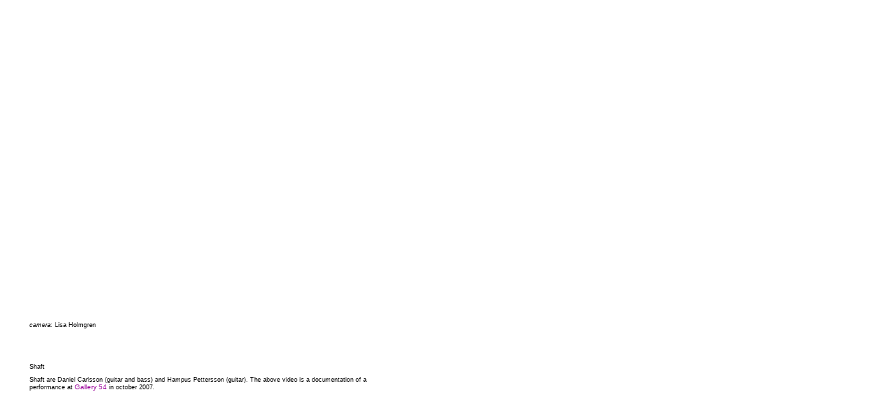

--- FILE ---
content_type: text/html
request_url: http://www.hampuspettersson.com/shaft.htm
body_size: 766
content:
<!DOCTYPE HTML PUBLIC "-//W3C//DTD HTML 4.01 Transitional//EN"
"http://www.w3.org/TR/html4/loose.dtd">
<html>
<head>
<meta http-equiv="Content-Type" content="text/html; charset=iso-8859-1">
<title>Shaft</title>
<style type="text/css">
<!--
body {
	margin-left: 0px;
	margin-top: 0px;
	margin-right: 0px;
	margin-bottom: 0px;
}
-->
</style>
<link href="text.css" rel="stylesheet" type="text/css">
</head>

<body>
<table width="760" border="0" cellspacing="0" cellpadding="0">
  <tr>
    <td colspan="4"><img src="images/spacer.gif" width="760" height="93"></td>
  </tr>
  <tr>
    <td width="36"><img src="images/spacer.gif" width="36" height="1"></td>
    <td width="419" valign="top"><iframe width="425" height="349" src="http://www.youtube.com/embed/XrOJXF5xJTA" frameborder="0" allowfullscreen></iframe>
    <p>&nbsp;</p>
    <p><em>camera</em>: Lisa Holmgren</p></td>
    <td width="20" rowspan="3">&nbsp;</td>
    <td width="153" rowspan="3" align="left" valign="top"><p>&nbsp;</p>
    </td>
  </tr>
  <tr>
    <td>&nbsp;</td>
    <td align="left" valign="top"><img src="images/spacer.gif" width="1" height="33"></td>
  </tr>
  <tr>
    <td>&nbsp;</td>
    <td width="419" align="left" valign="top"><p>Shaft</p>
    <p>Shaft are Daniel Carlsson (guitar and bass) and Hampus Pettersson (guitar). The above video is a documentation of a performance at <a href="http://galleri54.com/wordpress/" target="_blank">Gallery 54</a> in october 2007.</p></td>
  </tr>
  <tr>
    <td colspan="4"><img src="images/spacer.gif" width="760" height="93"></td>
  </tr>
  <tr>
    <td>&nbsp;</td>
    <td><p>&nbsp;</p></td>
    <td>&nbsp;</td>
    <td align="left" valign="top">&nbsp;</td>
  </tr>
  <tr>
    <td colspan="4"><img src="images/spacer.gif" width="760" height="50"></td>
  </tr>
  <tr>
    <td>&nbsp;</td>
    <td><a href="sounds_gallery.htm">sounds</a></td>
    <td>&nbsp;</td>
    <td align="left" valign="top">&nbsp;</td>
  </tr>
</table>
</body>
</html>


--- FILE ---
content_type: text/css
request_url: http://www.hampuspettersson.com/text.css
body_size: 198
content:
td {
	font-family: Geneva, Arial, Helvetica, sans-serif;
	font-size: 9px;
	font-style: normal;
	line-height: normal;
	font-weight: normal;
	color: #000000;
}
font {
	font-family: Geneva, Arial, Helvetica, sans-serif;
	font-size: 9px;
	font-style: normal;
	line-height: normal;
	font-weight: normal;
	color: #000000;
}
h5 {
	font-family: Geneva, Arial, Helvetica, sans-serif;
	font-size: 12px;
	font-style: normal;
	line-height: normal;
	font-weight: bold;
	color: #000000;
}
link {
	font-family: Geneva, Arial, Helvetica, sans-serif;
	font-size: 10px;
	font-style: normal;
	line-height: normal;
	font-weight: normal;
	font-variant: normal;
	color: #990099;
	text-decoration: none;
}
a {
	font-family: Geneva, Arial, Helvetica, sans-serif;
	font-size: 10px;
	font-style: normal;
	line-height: normal;
	font-weight: normal;
	color: #990099;
	text-decoration: none;
}
